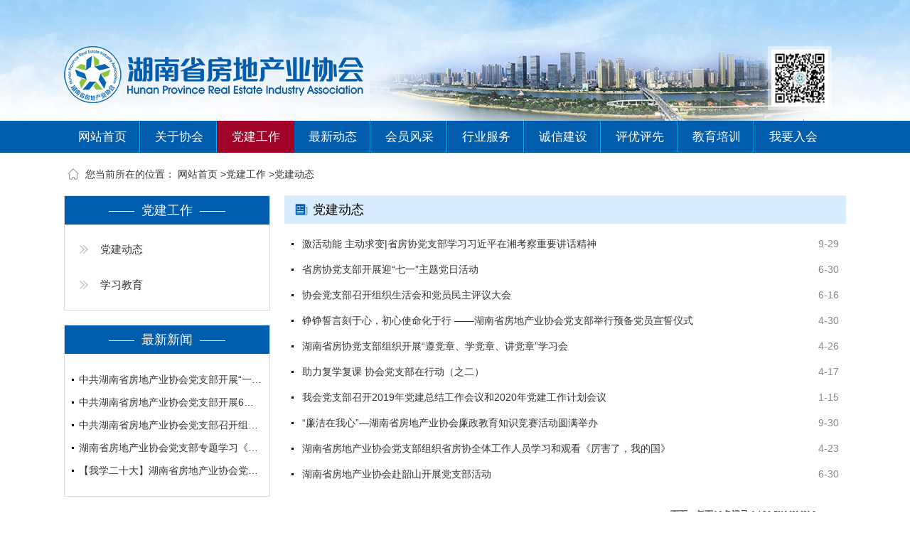

--- FILE ---
content_type: text/html
request_url: http://hnsfdc.com/dangjian/dongtai/dongtai_3.html
body_size: 4790
content:
<!DOCTYPE html PUBLIC "-//W3C//DTD XHTML 1.0 Transitional//EN" "http://www.w3.org/TR/xhtml1/DTD/xhtml1-transitional.dtd">
<html xmlns="http://www.w3.org/1999/xhtml">
<head>
<meta http-equiv="Content-Type" content="text/html; charset=utf-8" />
<title>党建工作-湖南省房地产业协会官网</title>

<meta name="Keywords" content="党建工作">
<meta name="Description" content="党建工作">
<link  href="/css/tender.css" rel="stylesheet" type="text/css">
<script type="text/javascript" src="/js/jquery1.42.min.js"></script>
<script type="text/javascript" src="/js/jquery.SuperSlide.2.1.js"></script>
<script src="/js/jquery-accordion-menu.js" type="text/javascript"></script>
<script>
var _hmt = _hmt || [];
(function() {
  var hm = document.createElement("script");
  hm.src = "https://hm.baidu.com/hm.js?b353a7dce04eca29aba229e5cb248f39";
  var s = document.getElementsByTagName("script")[0]; 
  s.parentNode.insertBefore(hm, s);
})();
</script>

</head>

<body>
<!--头部-->
<div class="top">
  <div class="topnav"></div>
  <div class="header">
    <div class="logo"><a href="/index.html" title="返回首页"> <img src="/images/logo.png" title="湖南省房地产业协会"></a></div>
    <div class="topcode fr"><img src="/images/code.jpg" width="80px;" class="imgOffset" title="官方微信"></div>
  </div>
  <div class="navgation">
    <ul id="nav" class="nav clearfix">
      <li class="nLi">
        <h3><a href="/index.html">网站首页</a></h3>
      </li>
      <li class="nLi ">
        <h3><a href="/abouthnfdc.html">关于协会</a></h3>
        <ul class="sub">
          <li><a href="/abouthnfdc.html">协会简介</a></li>
          <li><a href="/bumenjieshao.html">机构设置</a></li>
          <li><a href="/xiehuizhangcheng.html">协会章程</a></li>
          <li><a href="/zilvgongyue.html">行业自律公约</a></li>
          <li><a href="/contactus.html">联系方式</a></li>
        </ul>
      </li>
      
      <li class="nLi on">
        <h3><a href="/dangjian">党建工作</a></h3>
        <ul class="sub">
          <li><a href="/dangjian/dongtai">党建动态</a></li>
          <li><a href="/dangjian/xuexi">学习教育</a></li>
        </ul>
      </li>
      
      <li class="nLi ">
        <h3><a href="/news">最新动态</a></h3>
        <ul class="sub">
        <li><a href="/news/huodong/">协会动态</a></li>
        <li><a href="/news/hangye/">行业动态</a></li>
        <li><a href="/news/wenjian/">通知公告</a></li>
         <li><a href="/news/zhengce/">最新政策</a></li>
        </ul>
      </li>
      <li class="nLi">
        <h3><a href="/fengcai/fengcai">会员风采</a></h3>
      </li>
      
      <li class="nLi">
        <h3><a href="/services">行业服务</a></h3>
        <ul class="sub" style="width:134%;">
          <li><a href="/services/services/37.html">开发分会</a></li>
 	  <li><a href="/services/services/3066.html">产业协作</a></li>
          <li><a href="/services/services/39.html">评估分会</a></li>
	  <li><a href="/services/services/2996.html">中介经纪分会</a></li>
          <li><a href="/services/services/1245.html">租赁专业委员会</a></li>
          <li><a href="/services/services/40.html">征信部</a></li>
          <li><a href="/services/services/41.html">房地产研究部</a></li>
          <li><a href="/zhengcefagui_listpic.html">政策法规</a></li>
          <li><a href="/services/xiazai">资料下载</a></li>
	  <li><a href="/services/zhaopin">会员企业招聘</a></li>
        </ul>
      </li>
      <li class="nLi">
        <h3><a href="/chengxin/">诚信建设</a></h3>
        <ul class="sub">
        <li><a href="/chengxin/xinyong/">信用信息</a></li>
        <li><a href="/chengxin/honghei/">红黑名单</a></li>
        <li><a href="/chengxin/zilv/">行业自律</a></li>
        <li><a href="/chengxin/tousu/">投诉站</a></li>
        </ul>
      </li>
      <li class="nLi">
        <h3><a href="/pingyou">评优评先</a></h3>
        <ul class="sub">
        <li><a href="/pingyou/guangshajiang/">广厦奖</a></li>
        <li><a href="/pingyou/bangyang/">榜样</a></li>
        
        </ul>
      </li>
      <li class="nLi">
        <h3><a href="/peixun">教育培训</a></h3>

      </li>
  <li class="nLi">
    <h3><a href="/huiyuan/">我要入会</a></h3>
    <ul class="sub">
          <li><a href="/huiyuanguanlizhidu.html">会员管理制度</a></li>
          <li><a href="/ruhuichengxu.html">入会程序</a></li>
          <li><a href="/fuwuchengnuo.html">服务承诺</a></li>
        </ul>
    </li>
    </ul>
  </div>
</div>
</div>

<!--内容开始-->
<div class="container">
  <div class="position">您当前所在的位置： <a href="/index.html">网站首页</a>
    
    
     <voice>></voice><a href='/dangjian'>党建工作</a> <voice>></voice><a href='/dangjian/dongtai'>党建动态</a>
     </div>
  <div class="main_con">
    <div class="leftcon">
      <div class="leftmenu">
        <h3 class="title">—— &nbsp;党建工作&nbsp; —— </h3>
        <div class="menulist jquery-accordion-menu" id="jquery-accordion-menu">
          <ul id="demo-list">
<li><a href='/dangjian/dongtai/'>党建动态</a></li><li><a href='/dangjian/xuexi/'>学习教育</a></li>
          </ul>
        </div>
      </div>
      <div class="leftnews mt20">
        <h3 class="title">—— &nbsp;最新新闻&nbsp; —— </h3>
        <div class="leftnews_con">
          <ul>
 <!--           <li><a href="content.html"> 2016年度第十二批房地产企业信用评...</a></li>-->
<li><a href='/dangjian/dongtai/5530.html' target='_blank'>中共湖南省房地产业协会党支部开展“一月一课一片”主题活动 </a></li><li><a href='/dangjian/dongtai/5483.html' target='_blank'>中共湖南省房地产业协会党支部开展6月“一月一课一片”活动 </a></li><li><a href='/dangjian/dongtai/5455.html' target='_blank'>中共湖南省房地产业协会党支部召开组织生活会暨民主评议大会 </a></li><li><a href='/dangjian/dongtai/5383.html' target='_blank'>湖南省房地产业协会党支部专题学习《中国共产党章程（修正案）》 </a></li><li><a href='/dangjian/dongtai/5360.html' target='_blank'>【我学二十大】湖南省房地产业协会党支部持续深入学习党的二十大报告 </a></li>
          </ul>
        </div>
      </div>
    </div>
    <div class="rightcon">
      <div class="newslist">
        <h3>党建动态</h3>
        <ul class="newslist_con"><li><span class='date'>9-29</span><a href='/dangjian/dongtai/1532.html' target='_blank'>激活动能 主动求变|省房协党支部学习习近平在湘考察重要讲话精神</a> </li><li><span class='date'>6-30</span><a href='/dangjian/dongtai/1286.html' target='_blank'>省房协党支部开展迎“七一”主题党日活动</a> </li><li><span class='date'>6-16</span><a href='/dangjian/dongtai/1232.html' target='_blank'>协会党支部召开组织生活会和党员民主评议大会</a> </li><li><span class='date'>4-30</span><a href='/dangjian/dongtai/1125.html' target='_blank'>铮铮誓言刻于心，初心使命化于行  ——湖南省房地产业协会党支部举行预备党员宣誓仪式</a> </li><li><span class='date'>4-26</span><a href='/dangjian/dongtai/1113.html' target='_blank'>湖南省房协党支部组织开展“遵党章、学党章、讲党章”学习会</a> </li><li><span class='date'>4-17</span><a href='/dangjian/dongtai/1096.html' target='_blank'>助力复学复课  协会党支部在行动（之二）</a> </li><li><span class='date'>1-15</span><a href='/dangjian/dongtai/789.html' target='_blank'>我会党支部召开2019年党建总结工作会议和2020年党建工作计划会议</a> </li><li><span class='date'>9-30</span><a href='/dangjian/dongtai/524.html' target='_blank'>“廉洁在我心”—湖南省房地产业协会廉政教育知识竞赛活动圆满举办</a> </li><li><span class='date'>4-23</span><a href='/dangjian/dongtai/426.html' target='_blank'>湖南省房地产业协会党支部组织省房协全体工作人员学习和观看《厉害了，我的国》</a> </li><li><span class='date'>6-30</span><a href='/dangjian/dongtai/46.html' target='_blank'>湖南省房地产业协会赴韶山开展党支部活动</a> </li></ul>
      </div>
      <div class="newspage">
<b>页面：每页10条记录 1 / 3</b><a href=index.html><font face=webdings>9</font></a> <font face=webdings>7</font><a href=index.html>[1]</a> <a href=dongtai_2.html>[2]</a> <a href=dongtai_3.html>[3]</a> <a href=dongtai_2.html><font face=webdings>8</font></a> <a href=dongtai_3.html><font face=webdings>:</font></a> 
      </div>
    </div>
    <div class="clear"></div>
  </div>
</div>

<div class="bottom">
  <div class="bottom_con">
    <p>Copyright @ 2017-2025  All Rights Reserved &emsp;版权所有-湖南省房地产业协会 电子邮箱:hnsfdc@163.com</p>
    <p>ICP备案号：湘ICP备2025135194号 </p>
    <p>&emsp;&emsp;地址：湖南省长沙市雨花区洞井街道和平社区高升路268号<script type="text/javascript">document.write(unescape("%3Cspan id='cnzz_stat_icon_1279706365'%3E%3C/span%3E%3Cscript src='https://s4.cnzz.com/z_stat.php%3Fid%3D1279706365%26show%3Dpic' type='text/javascript'%3E%3C/script%3E"));</script>
</p>
  </div>
</div>

<script type="text/javascript">
		jQuery("#nav").slide({ 
				type:"menu",// 效果类型，针对菜单/导航而引入的参数（默认slide）
				titCell:".nLi", //鼠标触发对象
				targetCell:".sub", //titCell里面包含的要显示/消失的对象
				effect:"slideDown", //targetCell下拉效果
				delayTime:300 , //效果时间
				triggerTime:0, //鼠标延迟触发时间（默认150）
				returnDefault:true //鼠标移走后返回默认状态，例如默认频道是“预告片”，鼠标移走后会返回“预告片”（默认false）
			});
	//文字新闻滚动
		
</script>
	<script type="text/javascript">
jQuery(document).ready(function () {
jQuery("#jquery-accordion-menu").jqueryAccordionMenu();	
});
$(function(){	
	//顶部导航切换
	$("#demo-list li a").click(function(){
	$("#demo-list li a.active").removeClass("active")
	$(this).addClass("active");
	})	
});	
		
		$(function(){	
	//顶部导航切换
	$(".newspage ul li").click(function(){
	$(".newspage ul li.on").removeClass("on")
	$(this).addClass("on");
	})	
});	
</script>
</body>
</html>


--- FILE ---
content_type: text/css
request_url: http://hnsfdc.com/css/tender.css
body_size: 7323
content:
*{margin: 0; padding: 0}
body{margin: 0; padding: 0; color: #333; font: 14px/1.5 "microsoft yahei", "Arial Narrow", HELVETICA;  -webkit-text-size-adjust: none;}//min-width: 1100px !important;
table{border-collapse: collapse; border-spacing: 0}
@media screen and (max-device-width: 900px){body{}
//width: 1100px;
.bottom{width: 1100px;}}
fieldset, img{border: 0; border: none}
dd, dl, dt, img, li, ol, p, ul{list-style: none; border: none}
address, caption, cite, code, dfn, em, optgroup, th, var{font-style: normal; font-weight: 400}
del, ins{text-decoration: none}
caption, th{text-align: leftf}
h1, h2, h3, h4, h5, h6{font-size: 100%; font-weight: 400}
button, input, select, textarea{font-size: 100%}
q:after, q:before{content: ''}
abbr, acronym{border: 0; font-variant: normal}
sup{vertical-align: baseline}
sub{vertical-align: baseline}
i{font-style: normal}
a{text-decoration: none; outline: 0; color: #333}
a:hover{text-decoration: underline; color: #be0000}
a:active{outline: 0;star:expression(this.onFocus=this.blur())}
.fl{float: left}
.fr{float: right}
.clear{clear: both; height: 0; line-height: 0; font-size: 0}
.mr20{margin-right: 20px!important}
.ml20{margin-left: 20px!important}
.mt10{margin-top: 10px!important}
.mt20{margin-top: 20px!important}
.f18{font-size: 18px}
.f16{font-size: 16px}
.bold{font-weight: 700}
.block{display: block}
.red{color: #be0000}
.c666{color: #666!important}
.blue{color: #005dad}
.top{min-width: 1100px; background: url(../images/body_bg.jpg) #FFF repeat-x center -40px; background-size: 100%;}
.mainbody{width: 1100px; margin: 0 auto; padding-bottom: 20px; overflow: hidden;}
.header{width: 1100px;margin: 0 auto;height: 170px;background: url(../images/toutu.png) no-repeat 430px bottom;overflow: hidden;}
.header .logo{padding: 65px 0 20px 0; float: left}
.header .topcode{margin-top: 65px; margin-right: 20px; padding: 5px; background-color: rgba(255,255,255,.45)}
.navgation{background: #005dad; height: 45px; min-width: 1100px;position:relative;}
.navgation ul{width: 1100px; margin: 0 auto}
.nav .nLi h3 a{float: left; background: url(../images/line.png) right no-repeat; padding-right: 2px}
.nav .nLi:last-child h3 a{background-image: none}
.navgation li a.on, .navgation li a:hover{text-decoration: none; background: #be0000}
.nav{height: 45px; line-height: 45px; position: relative; z-index: 1}
.nav a{color: #fff}
.nav .nLi{float: left; position: relative; display: inline; height: 100%;}
.nav .nLi h3{float: left; height: 100%;}
.nav .nLi h3 a{display: block; padding: 0 20px; font-size: 17px; height: 100%;}
.nav .sub{display: none; width: 100%; left: 0; top: 45px; position: absolute; background: #a1022a; line-height: 35px; padding: 2px 0 5px; filter: alpha(opacity=95); opacity: .95; z-index: 1000}
.nav .sub li{zoom: 1}
.nav .sub a{display: block; padding-left: 15px; white-space: nowrap; max-width: 129px; overflow: hidden; text-overflow: ellipsis; height: 35px;}
.nav .sub a:hover{background: #d13059; color: #fff}
.nav .on h3 a{background: #a1022a; color: #fff}
.con_div{width: 1100px; margin: 0 auto; overflow: hidden;}
.container{width: 1100px; margin: 20px auto; min-height: 500px;}
.notice{color: #666; width: 860px; overflow: hidden; line-height: 40px; padding-left: 10px; background: #eee}
.notice h1{font-weight: 700; color: #005dad; font-size: 15px; padding: 0 10px; background: url(../images/notice.png) no-repeat; background-size: 16px; background-position: 0 12px; width: 80px}
.txtMarquee-left{width: 760px; position: relative; float: left; overflow: hidden}
.txtMarquee-left .bd{margin: 10px}
.txtMarquee-left .bd .tempWrap{}
.txtMarquee-left .bd ul{overflow: hidden; zoom: 1;}
.txtMarquee-left .bd ul li{margin-right: 30px; background: url(../images/cirle.jpg) left 8px no-repeat; height: 20px; padding: 0 0 0 10px; line-height: 20px; text-align: left; float: left;}
.txtMarquee-left .bd ul li a{white-space: nowrap; max-width: 90%; overflow: hidden; text-overflow: ellipsis; display: block;}
.txtMarquee-left .bd ul li span{color: #aaa; float: right}
.scroll{height: 20px; line-height: 20px; overflow: hidden;}
.scroll li{height: 20px; width: 330px; float: left;}
/*search*/
.search{width: 210px; margin: 5px 0px; float: right;}
.search input{width: 165px; height: 28px; padding-left: 5px; border: 1px solid #005dad; background: #ecf6ff; color: #333; float: left; outline: none; display: block; line-height: 28px;}
.search button{width: 36px; height: 30px; border: none; cursor: pointer; border: 1px solid #005dad; background: #ecf6ff; float: right;}
.focusBox{width: 510px; height: 330px}
.focusBox{float: left; position: relative; width: 510px; height: 330px; overflow: hidden; text-align: left; background: #fff}
.focusBox .pic img{width: 510px; height: 330px; display: block}
.focusBox .txt-bg{position: absolute; bottom: 0; z-index: 1; height: 36px; width: 100%; background: #333; filter: alpha(opacity=40); opacity: .4; overflow: hidden}
.focusBox .txt{position: absolute; bottom: 0; z-index: 2; height: 36px; width: 100%; overflow: hidden}
.focusBox .txt li{height: 36px; line-height: 36px; position: absolute; bottom: -36px}
.focusBox .txt li a{display: block; color: #fff; padding: 0 0 0 10px; text-decoration: none}
.focusBox .num{position: absolute; z-index: 3; bottom: 8px; right: 8px}
.focusBox .num li{float: left; position: relative; width: 18px; height: 15px; line-height: 15px; overflow: hidden; text-align: center; margin-right: 1px; cursor: pointer}
.focusBox .num li a, .focusBox .num li span{position: absolute; z-index: 2; display: block; color: #fff; width: 100%; height: 100%; top: 0; left: 0; text-decoration: none}
.focusBox .num li span{z-index: 1; background: #000; filter: alpha(opacity=50); opacity: .5}
.focusBox .num a:hover, .focusBox .num li.on a{background: #be0000}
.industry_news{width: 340px; height: 330px; overflow: hidden}
.industry_news .title, .newsitem .title{height: 35px; background: #eee; line-height: 35px}
.industry_news .title h1, .newsitem .title h1, #TW_tab .tab-hd ul li.on i{color: #fff; background: #005dad; padding: 0 20px; font-size: 16px; font-weight: 700;}
#TW_tab .tab-hd ul li i{padding: 0 20px; font-size: 16px; font-weight: 700; color: #333; cursor: pointer;}
#TW_tab .tab-hd ul{position: relative;}
#TW_tab .tab-hd ul>li>a.more{position: absolute; right: 0; top: 0;}
#TW_tab .tab-hd ul li{*float:left;}
#TW_tab .tab-hd ul li>a{display: none;}
.tab-hd ul li.on a{display: block !important;}
.industry_news .title .more, .newsitem .title .more{color: #999; font-size: 14px; padding-right: 20px}
.news_con{padding: 8px 10px 4px; height: 124px; border-bottom: 1px dashed #ddd; margin-bottom: 8px}
.news_con .key-_news{height: 115px; overflow: hidden;}
.news_con .key-_news h2{color: #be0000; text-align: center; margin: 10px 0; padding: 0 10px; font-size: 18px; text-overflow: ellipsis; display: -webkit-box; -webkit-line-clamp: 2; -webkit-box-orient: vertical; overflow: hidden;
*height:54px; max-height: 54px;}
.news_con .key-_news p{text-indent: 2em; color: #999}
.news_list li{height: 30px; line-height: 30px; padding: 0 0 0 10px; background: url(../images/cirle.jpg) left 15px no-repeat}
.news_list li a{white-space: nowrap; max-width: 90%; overflow: hidden; text-overflow: ellipsis; display: block; height: 32px}
.news_list li a:hover{color: #be0000}
.news_list li span.date{float: right; color: #aaa; font-size: 12px}
.fast_link{width: 210px}
.fast_link a{text-decoration: none; cursor: pointer}
.fast_link img{vertical-align: middle}
.fast_link .link{width: 210px; height: 75px; display: block; margin-bottom: 10px}
.fast_link .link:last-child{margin-bottom: 0}
.fast_link .model, .fast_link .train{width: 100px; height: 75px; overflow: hidden; display: blcok}
.fast_link .model span, .fast_link .train span{display: block}
.fast_link .model span img, .fast_link .train span img{height: 38px}
.fast_link .model a, .fast_link .star a, .fast_link .train a{display: block; text-align: center; padding: 5px 10px; color: #fff; height: 65px}
.fast_link .construction a{display: block; text-align: center; color: #fff; height: 75px}
.fast_link .model a{background: #9acb5e}

.fast_link a:hover{filter: alpha(opacity=90); opacity: .9}
.fast_link .train a{background: #a7b8e6}
.fast_link .construction a{/*background: #89c3f4;*/ line-height: 65px}
.fast_link .star a{background: #dbedfc; color: #005dad; line-height: 65px}
.fast_link .construction{width: 210px; height: 75px; display: block; overflow: hidden}
.fast_link .star{width: 210px; height: 75px; display: block; position: relative}
.fast_link .star .staricon{display: block; position: absolute; top: 0; left: 0}
.fast_link .star .arrowicon{display: block; position: absolute; bottom: 10px; right: 20px}
.banner1100{width: 1100px}
.scyj_ad{width: 1100px; margin-top: 10px;}
.ad-545{display: inline; margin: 0 10px 0 0}
.newsitem{width: 425px}
.breviary{padding: 10px 0}
.breviary dt{padding: 5px; margin-right: 10px; width: 110px; height: 60px; overflow: hidden;}
.breviary dt img{width: 110px; height: 60px}
.breviary dd{height: 68px; overflow: hidden}
.breviary dd h2{font-size: 14px; color: #333; line-height: 32px; max-width: 90%; overflow: hidden; text-overflow: ellipsis; word-break: keep-all; white-space: nowrap}
.breviary dd p{text-indent: 2em; color: #aaa; font-size: 12px}
.newsitem_ul li{padding: 0 0 0 10px; background: url(../images/cirle.jpg) left 15px no-repeat; height: 32px; line-height: 32px}
.newsitem_ul li a{display: block; white-space: nowrap; max-width: 90%; overflow: hidden; text-overflow: ellipsis; height: 32px}
.newsitem_ul li a:hover{color: #be0000}
.newsitem_ul li span.date{float: right; color: #aaa; font-size: 12px}
.industryservice{width: 210px}
.industryservice h1{line-height: 34px; padding-left: 20px; color: #2e7ac0; background: #f0f0f0; display: block; border-top: 1px solid #2e7ac0; font-size: 16px; font-weight: 700}
.industryservice ul{padding-top: 2px}
.industryservice ul li{margin-bottom: 2px}
.industryservice ul li a{background: #dbedfc; padding: 4px 20px; display: block; line-height: 30px; color: #333; font-size: 15px}
.industryservice ul li a:hover{color: #005dad; filter: alpha(opacity=80); opacity: .8}
.industryservice ul li a span{display: inline-block; padding-right: 10px}
.industryservice ul li a span img{vertical-align: middle; width: 19px; height: 18px; position: relative; top: -2px}
.introduce{padding: 10px}
.introduce .code{text-align: center; padding-bottom: 10px}
.introduce .code img{width: 100px; height: 100px}
.introduce p{color: #999; text-indent: 2em; font-size: 12px}
.scroll .title{width: 50px; background: #005dad; color: #fff; text-align: center; font-weight: 700; padding: 20px 0; font-size: 16px; height: 100px; line-height: 25px}
.scroll .scrollcon{width: 1050px}
.scroll .scrollcon li{width: 165px; height: 60px; float: left; margin: 5px 0 5px 10px}
.scroll .scrollcon li a{display: block; border: 1px solid #ddd}
.scroll .scrollcon li a img{width: 163px; height: 58px}
.multipleColumn{overflow: hidden; position: relative; width: 1050px; float: left;}
.huiyuantitle{color: #fff; background: #005dad; padding: 49px 15px; font-size: 16px; font-weight: 700; line-height: 20px; height: 80px}
.multipleColumn .bd{padding: 10px; overflow: hidden; width: 1030px; background: #e0eaf3}
.multipleColumn .bd ul{overflow: hidden; zoom: 1; width: 345px; float: left}
.multipleColumn .bd ul li{margin: 4px; float: left; overflow: hidden; text-align: center}
.multipleColumn .bd ul li .pic{text-align: center}
.multipleColumn .bd ul li .pic img{width: 158px; height: 65px; display: block; background: #fff; padding: 2px; border: 1px solid #ccc}
.multipleColumn .bd ul li .pic a:hover img{border-color: #be0000}
.imgRota{transition: transform 1s}
.imgRota:hover{transform: rotate(-360deg)}
.imgOffset:hover{-webkit-transform: scale(1.05, 1.05); -moz-transform: scale(1.05, 1.05); -ms-transform: scale(1.05, 1.05); -transform: scale(1.05, 1.05); transition: .3s transform; cursor: pointer}
.imgOffset:hover{-webkit-transform: scale(1.05, 1.05); -moz-transform: scale(1.05, 1.05); -ms-transform: scale(1.05, 1.05); -transform: scale(1.05, 1.05); transition: .3s transform; cursor: pointer}
.bottom{background: #005dad; color: #fff; font-size: 12px; padding: 40px 20px 20px 20px; min-width: 1100px;box-sizing: border-box;}
.bottom_con{ margin: 0 auto; text-align: center}
.container .position{padding-left: 30px; background: url(../images/index.png) no-repeat 5px 2px; line-height: 20px; color: #333; margin-bottom: 20px}
.leftcon{width: 290px; float: left}
.leftmenu, .leftnews{border: 1px solid #ddd}
.leftcon h3.title{background: #005dad; color: #fff; text-align: center; font-size: 18px; line-height: 40px}
.menulist{padding: 10px 0}
.menulist li{padding: 5px 0; position: relative}
.menulist li a{display: block; padding: 0 20px 0 50px; line-height: 40px; font-size: 15px; color: #333; text-decoration: none; background: url(../images/arrow_r.png) no-repeat 20px center}
.jquery-accordion-menu ul>li>a.active, .menulist li>a:hover{background: url(../images/arrow_r_on.png) no-repeat 20px center; color: #005dad}
.jquery-accordion-menu ul ul.submenu{width: 100%; display: none; background: #f0f0f0; position: static}
.jquery-accordion-menu ul ul.submenu li{padding: 0}
.jquery-accordion-menu ul ul.submenu li a{overflow: hidden; margin-bottom: 2px; font-size: 12px; text-indent: 2em; border-top: none; position: relative; border-left: solid 6px transparent; -o-transition: border .2s linear; -moz-transition: border .2s linear; -webkit-transition: border .2s linear; transition: border .2s linear; background-size: 12px; background-position: 50px center}
.jquery-accordion-menu ul ul.submenu li>a.active, .jquery-accordion-menu ul ul.submenu li>a:hover{border-left-color: #005dad; background-image: url(../images/arrow_r_on.png)}
.jquery-accordion-menu ul li a i{width: 34px; float: left; line-height: 18px; font-size: 16px; text-align: left}
.jquery-accordion-menu .submenu-indicator{right: 22px; position: absolute; line-height: 40px; font-size: 20px; -o-transition: transform .3s linear; -moz-transition: transform .3s linear; -webkit-transition: transform .3s linear; -ms-transition: transform .3s linear;
*top:5px;}
.jquery-accordion-menu ul ul.submenu .submenu-indicator{line-height: 16px}
.jquery-accordion-menu .submenu-indicator-minus>.submenu-indicator{-ms-transform: rotate(45deg); -moz-transform: rotate(45deg); -webkit-transform: rotate(45deg); transform: rotate(45deg)}
.ink{display: block; position: absolute; background: rgba(255,255,255,.3); border-radius: 100%; -webkit-transform: scale(0); -moz-transform: scale(0); -ms-transform: scale(0); -o-transform: scale(0); transform: scale(0)}
.animate-ink{-webkit-animation: ripple .5s linear; -moz-animation: ripple .5s linear; -ms-animation: ripple .5s linear; -o-animation: ripple .5s linear; animation: ripple .5s linear}
.rightcon{width: 790px; float: right}
.rightcon .list_search{position: absolute; height: 50px; top: 4px; right: 10px}
.rightcon .list_search ul{float: right}
.rightcon .list_search ul li{float: left; line-height: 30px; margin: 0 2px; background: 0 0!important}
.search_border{border: 1px solid #ddd; display: block; line-height: 28px; margin: 0; padding: 0}
.rightcon .list_search li input[type=text]{line-height: 28px; padding: 0 5px; color: #000; border: 0; -webkit-appearance: none; background: #fff; height: 28px; text-align: left; outline: 0; width: 295px; font-size: 13px}
.rightcon .list_search li .submit{width: 60px; background: #2e91d4; color: #fff; line-height: 30px; height: 30px; text-align: center; border: none; cursor: pointer}
.search_result_no{font-size: 14px; line-height: 20px; margin: 100px auto; width: 300px; color: #727272}
.rightcon .list_search li .submit:hover{filter: alpha(opacity=80); opacity: .8}
.rightcon .newslist, .starcon{position: relative}
.rightcon .newslist h3, .rightcon_title, .startitle{background: url(../images/book.png) 14px 10px #d8edff no-repeat; color: #000; line-height: 40px; height: 40px; font-size: 18px; padding-left: 40px}
.leftnews_con{padding: 20px 10px}
.leftnews_con ul li{line-height: 32px; background: url(../images/point.jpg) no-repeat 0 15px; padding: 0 0 0 10px}
.leftnews_con ul li a{white-space: nowrap; max-width: 100%; overflow: hidden; text-overflow: ellipsis; display: block}
.rightcon .newslist .newslist_con li{line-height: 36px; background: url(../images/point.jpg) no-repeat 10px 17px; padding: 0 10px 0 25px}
.rightcon .newslist .newslist_con li a{display: block; white-space: nowrap; max-width: 90%; overflow: hidden; text-overflow: ellipsis;
*display:inline-block;}
.rightcon .newslist .newslist_con{padding: 10px 0; min-height: 200px;}
.rightcon .newslist .newslist_con li .date{float: right; color: #888; padding-left: 14px}
.rightcon .newslist .newslist_con li.line{border-bottom: 1px #ddd solid; margin-bottom: 15px; padding-bottom: 15px}
/*图片列表*/
.rightcon .piclist_con{padding: 10px 0; margin-bottom: 30px}
.rightcon .piclist_con li{width: 350px; margin: 20px 20px 10px 20px; float: left; height: 80px; list-style: none; border: 1px solid #ccc; border-radius: 10px; background: #fefefe; background: url("../images/zcfg_bg.jpg") repeat-x top; -webkit-transition: all .2s ease-in; transition: all .2s ease-in;}
.rightcon .piclist_con li:hover{background: -webkit-linear-gradient(top, #fff, #ecf1ff); -webkit-box-shadow: inset 0 0 0 1px #fff, 0 2px 5px rgba(0,0,0,.2); box-shadow: inset 0 0 0 1px #fff, 0 2px 5px rgba(0,0,0,.2); border: 1px solid #2e7ac0; color: red}
.rightcon .piclist_con li a{display: block; height: 80px; font-size: 20px; font-weight: 700; background: url("../images/arrow_r.png") 300px center no-repeat;}
.rightcon .piclist_con li a img{margin: 15px 0 0 40px; width: 50px}
.rightcon .piclist_con li a:hover{background: url("../images/arrow_r_on.png") 300px center no-repeat;}
.rightcon .piclist_con li a i{display: block; margin: -42px 0 0 110px;}
.newspage{padding: 20px 36px; font-size: 12px; text-align: right}
.newspage ul li{float: left; margin: 0 3px; line-height: 20px}
.newspage ul li a{border: 1px solid #b2b2b2; color: #015092; padding: 0 8px; display: block; text-decoration: none}
.newspage ul li.on a{border: none; background: #005dad; color: #fff; border: 1px solid #b2b2b2}
.newspage ul span{color: #333; display: block; float: left}
.newspage ul input{width: 43px; height: 20px; line-height: 22px; font-size: 12px; color: #333; border: 1px solid #b2b2b2; margin: 0 5px; background: 0 0; float: left; display: inline}
.newspage ul input.newspageBtn{cursor: pointer; height: 22px; line-height: 20px}
.article h1{line-height: 56px; font-family: "ÃƒÂ¥Ã‚Â¾Ã‚Â®ÃƒÂ¨Ã‚Â½Ã‚Â¯ÃƒÂ©Ã¢â‚¬ÂºÃ¢â‚¬Â¦ÃƒÂ©Ã‚Â»Ã¢â‚¬Ëœ", "ÃƒÂ¥Ã‚Â®Ã¢â‚¬Â¹ÃƒÂ¤Ã‚Â½Ã¢â‚¬Å“"; font-size: 38px; text-align: center; padding: 26px 0 26px 0; font-weight: 400}
.pages-date{position: relative; border-bottom: 1px #dcdcdc solid; padding-top: 7px; text-align: left}
.pages_print{position: absolute; border-bottom: none; top: 7px; right: -12px}
.editor{padding-bottom: 30px}
.pages-date{text-align: left; color: #666; font-size: 14px; height: 35px; overflow: hidden; line-height: 30px}
.pages-date span.font, .pages_print span.font{margin: 0 10px}
.pages_print .index_switchsize{float: left; padding-left: 180px}
.pages_print .printIco{float: left; background: url(../images/ico.png) no-repeat 0 7px; padding-left: 22px}
.pages_print .share{float: left; padding-left: 20px; width: 80px; margin: 0}
.pages_print .index_switchsize span{cursor: pointer}
.pages_print{text-align: center; font-size: 14px; height: 30px}
.pages_print .share{color: #898989}
#btnPrint{cursor: pointer}
.pages_content{line-height: 30px; margin: 0; padding: 40px 0 40px 0; font-size: 16px}
.pages_content p{margin-bottom: 10px;}
.pages_content .list01 li a p{margin-top: 0; font-family: Microsoft Yahei}
.pages_content .editor{color: #898989; font-size: 12px; text-align: right; padding: 5px 0}
.editor{text-align: right; color: #888; font-size: 14px}
.pages_content td{padding:0 10px;}
.pages_content td p{margin-bottom:0 !important;line-height:1.3}
#div_div{width: 132px; margin: 0 auto}
#qr_container{color: #b5b5b5; font-size: 12px; line-height: 26px; position: relative}
.institution h1{font-size: 22px; line-height: 2; margin-bottom: 10px;}
.institution_content{padding-top: 20px; padding-bottom: 50px; color: #000; padding-left: 20px}
.institution_content p{line-height: 1.7; padding-bottom: 10px; font-size: 15px}
.institution_wrap{padding: 0 30px 10px;}
.institution_wrap h1{font-size: 20px; font-weight: 700}
.institution_wrap p{line-height: 1.7; padding-bottom: 10px; font-size: 15px; text-indent: 2em}
.rules_wrap{margin: 0 30px 20px 30px}
.rules_wrap p{text-indent: 2em; color: #333}
.rules_wrap h3{text-align: center; font-size: 20px; font-weight: 700; line-height: 50px}
.rules_wrap h5{text-indent: 2em; font-weight: 700; padding-bottom: 5px}
.rightcon .department{padding: 0 30px}
.rightcon .department ul{width: 100%}
.rightcon .department li{margin: 10px 0}
.rightcon .department h2{font-weight: 700; font-size: 18px; padding: 0 0 10px 0; color: #000}
.rightcon .department p{text-indent: 2em; color: #333}
.institution_work{margin-top: 20px}
.rightcon .contactus_ul li{background: #fff; padding: 10px; font-size: 18px; width: 40%; float: left}
.rightcon .contactus_ul li p{font-size: 16px; color: #818181}
.contactus_ul{margin: 0 20px}
/*ÃƒÂ¦Ã¢â‚¬â€œÃ‚Â°ÃƒÂ¥Ã‚Â¢Ã…Â¾ÃƒÂ¥Ã‚Â¹Ã‚Â¿ÃƒÂ¥Ã¢â‚¬ËœÃ…Â ÃƒÂ¤Ã‚Â½Ã‚Â*/
.adSlide{width: 100%; height: 80px; ; overflow: hidden; position: relative; clear: both; margin-top: 10px}
.adSlide .hd{position: absolute; z-index: 1; right: 5px; bottom: 5px;}
.adSlide .hd ul{overflow: hidden; zoom: 1; float: left;}
.adSlide .hd ul li{float: left; margin-right: 2px; width: 16px; height: 16px; line-height: 16px; text-align: center; background: #fff; cursor: pointer; filter: alpha(opacity=60); opacity: 0.6;}
.adSlide .hd ul li.on{background: #a1022a; font-weight: bold; filter: alpha(opacity=100); opacity: 1; color: #fff;}
.adSlide .bd{position: relative; z-index: 0;}
.adSlide .bd img{width: 1100px; height: 85px;}
/*ÃƒÂ¥Ã¢â‚¬ÂºÃ‚Â¾ÃƒÂ§Ã¢â‚¬Â°Ã¢â‚¬Â¡ÃƒÂ¦Ã¢â‚¬Â¢Ã‹â€ ÃƒÂ¦Ã…Â¾Ã…â€œ*/
.focusBox .pic img, .breviary dt img{transition: all 0.6s}
.focusBox .pic img:hover, .breviary dt img:hover{transform: scale(1.2)}
.tslx{}
.tslx dt{text-align: center;}
.tslx dt img{width: 240px;}
.tslx dd{padding: 20px 20px 0;}
.tslx dd h2{text-align: left; font-size: 18px; font-weight: bold; line-height: 40px;}
.tslx dd{font-size: 16px; line-height: 200%;}
/*对联两侧广告*/
.duilian{top: 240px; position: absolute; width: 102px; overflow: hidden; display: none;}
.duilian_left{left: 6px;}
.duilian_right{right: 6px;}
.duilian_con{border: none; width: 110px; height: 300px; overflow: hidden;}
.duilian_con a{display: block}
.duilian_close{width: 30px; height: 24px; line-height: 24px; text-align: center; display: block; font-size: 16px; color: #fff; text-decoration: none; position: absolute; right: 0; top: 5px}
.duilian_close:hover{color: #fff; text-decoration: none;}
/*.signup_grid table{font-size: 16px; width: 1000px; margin: 0 auto; border-right: 1px solid #ddd; border-bottom: 1px solid #ddd;}
.signup_grid table td{border-left: 1px solid #ddd; border-top: 1px solid #ddd; padding: 8px; text-align: center;}
.signup_grid table td>label{text-align: center; color: #000;}
.signup_grid table td>input{border: none; line-height: 30px; width: 100%; height: 30px;}
.signup_grid table td>input[type="checkbox"], .signup_grid table td>input[type="radio"]{width: 18px; height: 18px; vertical-align: middle;}
.signup_grid table td>select{width: 100%; line-height: 30px; border: none; height: 30px;
*padding:10px 0;}
.signup_grid table td label.date{display: inline;}
.signup_grid table{width: 100%;}
.signup_grid table td{padding: 4px; font-size: 12px;}*/
/*星级物业实操培训报名*/
.starcon{width: 100%; padding-bottom: 40px;}
.star-signup{width: 500px; margin: 30px auto}
.star-signup .item{padding: 10px 0;}
.star-signup .item label{width: 100px; text-align: right; font-size: 16px; line-height: 37px; display: inline-block; padding-right: 10px; vertical-align: top}
.star-signup .item .input-x{border: 1px solid #ddd; padding: 5px 10px; height: 27px; line-height: 27px; width: 250px; font-size: 16px;}
.star-signup .item .select{width: 260px; border: 1px solid #ddd; padding: 10px 10px; display: inline-block; height: 17px; line-height: 37px;
*border:none;
*padding:5px 10px;
*height:15px;
*position:relative;
*top:10px;}
.star-signup .item .select-x{font-style: inherit; box-sizing: border-box; vertical-align: top; width: 100%; outline: none; appearance: none; font-size: 16px; -moz-appearance: none; /* Firefox */ border: 0px; border: none; -webkit-font-smoothing: antialiased; -moz-osx-font-smoothing: grayscale; text-transform: none;
*position:relative;
*flaot:left;
*height:25px;
*margin:-10px;
*background: transparent;
*padding:10px 0;
*width:270px;}
.star-signup .item .boxitem{line-height: 37px; display: inline-box; padding-right: 20px; font-size: 16px;}
.star-signup .item .box{width: 18px; height: 18px; line-height: 37px; vertical-align: middle;}
.star-signup .signup-btn{margin: 30px 0; padding-left: 115px;}
.star-signup .signup-btn input{width: 90px; font-size: 16px; color: #fff; background: #005896; border: none; text-align: center; margin: 0 30px 0 0; line-height: 37px; height: 37px; border-radius: 2px; cursor: pointer}
.star-signup .signup-btn .submit{background: #e41717;}
.star-signup .signup-btn .submit:hover{background: #ff2c2c}
.star-signup .signup-btn .reset{background: #999;}
.peixunlist{width: 100%; margin: 40px auto; min-height: 300px;}
.peixunlist dl{margin: 0 auto; height: 100px;}
.star{font-size: 24px; line-height: 1.5; color: #fff; text-align: center;}
.star dt{padding: 10px; float: left; background: #B4D48B;}
.star a{display: block;}
.star dt img{width: 80px;}
.star dd{background: #f5f5f5; color: #B4D48B; height: 100px; line-height: 100px; text-align: left; padding-left: 140px;}
.peixunlist dl a:hover{filter: alpha(opacity=80); opacity: .9}
.peixunlist dl:hover dt img{-webkit-transform: scale(1.05, 1.05); -moz-transform: scale(1.05, 1.05); -ms-transform: scale(1.05, 1.05); -transform: scale(1.05, 1.05); transition: .3s transform; cursor: pointer}
/*报名成功页面*/
.success-container{border: 1px solid #dae8f3; margin: 20px 0; width: 1098px; overflow: hidden;}
.success-container h2{background: url(../images/success-ion.png) 134px 30px no-repeat; background-size: 48px 48px; font-size: 24px; color: #5ca946; text-indent: 160px; font-weight: bold; padding: 38px 45px;}
.baominginfo{padding: 20px 45px; width: 680px; float: left;}
.success-container ul{width: 370px; margin: 0 auto;}
.success-container ul li{padding: 10px 0 10px 10px; line-height: 28px; color: #333; font-size: 16px; border-bottom: 1px dashed #ddd;}
.success-container ul li span{color: #377bee}
/* 友情链接*/
.links-container{width: 100%; background: #fafafa}
.links{width: 1100px; overflow: hidden; margin: 0px auto; padding: 20px 0 30px; position: relative;}
.links .title{height: 35px; line-height: 35px; font-size: 18px; font-weight: 700; position: absolute; top: 22px; left: 0px;}
.links .link-tab-hd{height: 35px; color: #404040; padding-left: 102px; position: relative}
.links .link-tab-hd ul{padding-top: 4px; padding-bottom: 20px;}
.links .link-tab-hd li{float: left; height: 35px; line-height: 35px; margin-right: 20px; background: #e0eaf3}
.links .link-tab-hd li a{display: block; padding: 0 14px; font-size: 14px; color: #333}
.links .link-tab-hd li a:hover{text-decoration: none}
.links .link-tab-hd li a i{position: absolute; bottom: -8px; left: 50%; border: 4px solid; border-color: #3c414c transparent transparent; margin-left: -4px; display: none;}
.links .link-tab-hd li.on a i{position: absolute; bottom: -8px; left: 50%; border: 4px solid; border-color: #005dad transparent transparent; margin-left: -4px; display: none;}
.links .link-tab-hd li.on a i{display: block;}
.links .tab-hd li a:hover{text-decoration: none;}
.links .link-tab-hd li.on{border-bottom: none; background-color: #005dad; position: relative; color: #fff;}
.links .link-tab-hd li.on a{color: #fff;}
.links .link-tab-bd{padding: 20px 0 0; min-height: 30px;
*height:30px; _height: 30px;}
.links .tab-bd ul{overflow: hidden; zoom: 1; min-height: 26px;}
.links .link-tab-bd li{height: 26px; line-height: 26px; padding: 0; overflow: hidden; width: 220px; float: left; text-overflow: ellipsis; list-style-type : circle; white-space: nowrap;}
.links .link-tab-hd .point{position: absolute; left: 270px; line-height: 42px; top: 0; color: #be0000;}
/*搜索框*/
.choose{background: #f4f4f4}
.choose select, .choose input{border: 0; padding: 0; color: #666;}
.choose ul{margin: 0 auto; padding: 6px 10px 6px 10px; float: left;
/* border-bottom: #ccc 1px solid;*/}
.choose ul li{float: left; font-size: 12px; font-weight: 400; color: #333; position: relative; margin-right: 15px;}
.choose .select-x{height: 26px; margin: 6px 0px 0 5px; width: 100px; line-height: 26px; border: 1px solid #b5cad6;}
.choose .input-x{height: 24px; margin: 6px 0px 0 5px; line-height: 24px; border: 1px solid #b5cad6; text-align: left;}
.choose .btn{background: #10568a; color: #fff; padding: 0 10px; line-height: 26px; font-size: 13px; margin: 6px 0px; cursor: pointer; display: inline-block;}
.com-title{clear: both; overflow: hidden; margin-top: 20px;}
.com-title .com-title-name{float: left; margin-right: 10px; height: 25px; line-height: 25px; font-size: 14px; font-weight: bold; color: #fff; background-color: #005dad; padding: 0 10px; position: relative; z-index: 1; margin-top: 4px;}
.com-title .title{white-space: nowrap; text-overflow: ellipsis; height: 31px; line-height: 31px;}
.com-title .title a{color: #10568a; font-size: 16px}
.com-title .title a:hover{text-decoration: underline; color: #10568a; cursor: pointer;}
.hits{min-height: 400px;}
.hits .con span{color: #333; line-height: 26px; font-size: 14px;}
.hits .time{font-size: 12px; line-height: 26px; color: #666; margin-top: 6px;}
.active{color: #be0000}
/*404*/
.wrong-404{margin: 0 auto; max-width: 768px; text-align: center;padding-bottom:160px;}
.wrong-404 h1{height: 0; margin: 20px auto 15px; padding: 220px 0 0; overflow: hidden; background: url(../images/icon-404.png) top center no-repeat;}
.wrong-404 .text{margin: 0 auto; color: #505050; display: block; clear: both; padding: 10px 0; line-height: 1.7}
.wrong-404 .text dt{font-size: 32px; font-weight: 300;}
.wrong-404 .text dd{color: #636d75; font-size: 16px; font-weight: 300; margin-bottom: 10px;}
.wrong-404 .errorButton a{text-align:center;}
.wrong-404 .errorButton .back{width: 100px; border: 1px solid #BBB; height: 28px;
margin:0 auto; cursor: pointer;font-size:12px;}
.wrong-404 .back .backTxt{color: #333; display: inline; float: left; margin-top: 5px; margin-left: 6px;}
.wrong-404 .back .backImg{background: url(../images/err_img_bg.png) no-repeat 0px 0px; height: 15px; padding-left: 17px; margin-left: 10px; margin-top: 6px; display: inline; float: left;}
 .fixed-box{
    position: absolute;
    top:0;
 left:1100px;
 
    width: 122px;
    z-index: 2;
	 background:url(../images/tsxx.png) no-repeat 2px center;
}
.fixed-box .tsxx{
    position: relative;
    width: 122px;
    height: 45px;
    line-height: 45px;
   
    color: #c49e4f;
    font-size: 14px;
    font-weight: 500;
    cursor: pointer;
    text-align: center;
    margin: 0px 0;
}
.fixed-box .tsxx a{color:#b3eeff;font-size:16px;}